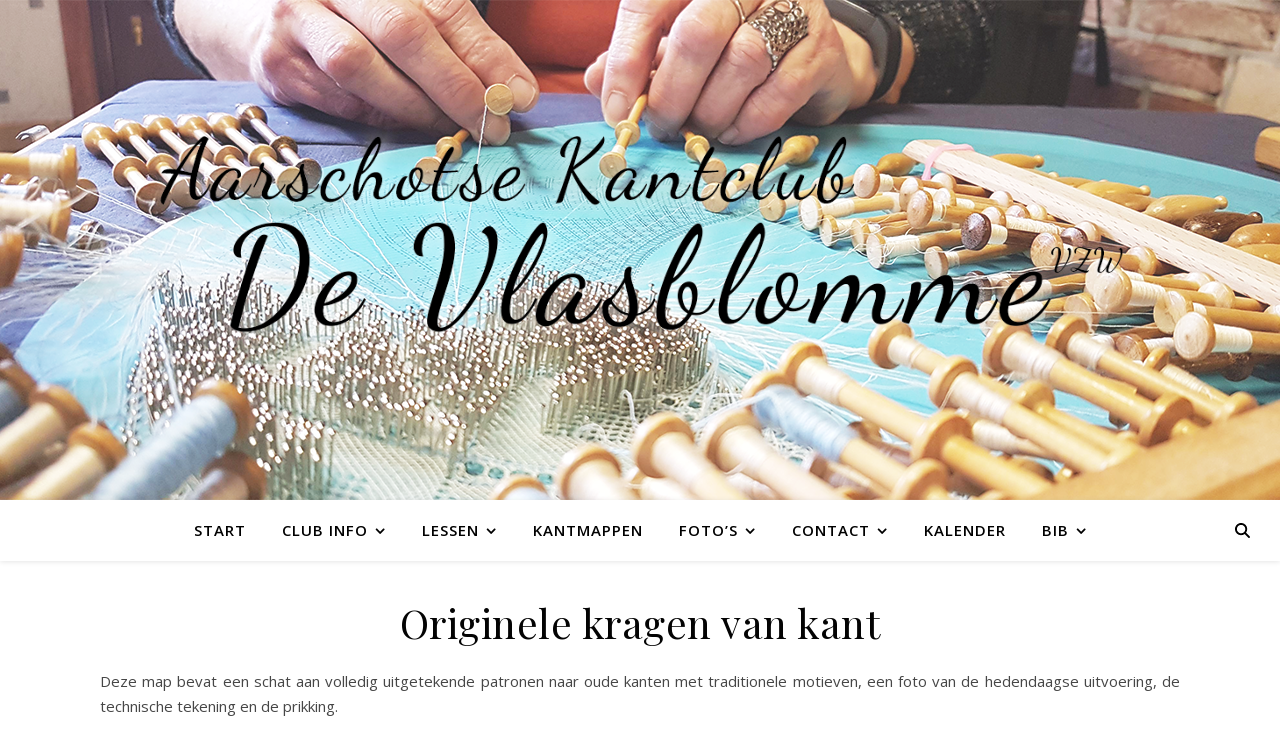

--- FILE ---
content_type: text/html; charset=UTF-8
request_url: https://kantclubdevlasblomme.be/kantmappen/originele-kragen-van-kant/
body_size: 14396
content:
<!DOCTYPE html>
<html lang="nl-NL">
<head>
	<meta charset="UTF-8">
	<meta name="viewport" content="width=device-width, initial-scale=1.0, maximum-scale=1.0, user-scalable=no" />

	<title>Originele kragen van kant &#8211; Aarschotse Kantclub De Vlasblomme</title>
<meta name='robots' content='max-image-preview:large' />
<link rel='dns-prefetch' href='//fonts.googleapis.com' />
<link rel="alternate" type="application/rss+xml" title="Aarschotse Kantclub De Vlasblomme &raquo; feed" href="https://kantclubdevlasblomme.be/feed/" />
<link rel="alternate" type="application/rss+xml" title="Aarschotse Kantclub De Vlasblomme &raquo; reacties feed" href="https://kantclubdevlasblomme.be/comments/feed/" />
<link rel="alternate" title="oEmbed (JSON)" type="application/json+oembed" href="https://kantclubdevlasblomme.be/wp-json/oembed/1.0/embed?url=https%3A%2F%2Fkantclubdevlasblomme.be%2Fkantmappen%2Foriginele-kragen-van-kant%2F" />
<link rel="alternate" title="oEmbed (XML)" type="text/xml+oembed" href="https://kantclubdevlasblomme.be/wp-json/oembed/1.0/embed?url=https%3A%2F%2Fkantclubdevlasblomme.be%2Fkantmappen%2Foriginele-kragen-van-kant%2F&#038;format=xml" />
<style id='wp-img-auto-sizes-contain-inline-css' type='text/css'>
img:is([sizes=auto i],[sizes^="auto," i]){contain-intrinsic-size:3000px 1500px}
/*# sourceURL=wp-img-auto-sizes-contain-inline-css */
</style>
<style id='wp-emoji-styles-inline-css' type='text/css'>

	img.wp-smiley, img.emoji {
		display: inline !important;
		border: none !important;
		box-shadow: none !important;
		height: 1em !important;
		width: 1em !important;
		margin: 0 0.07em !important;
		vertical-align: -0.1em !important;
		background: none !important;
		padding: 0 !important;
	}
/*# sourceURL=wp-emoji-styles-inline-css */
</style>
<style id='wp-block-library-inline-css' type='text/css'>
:root{--wp-block-synced-color:#7a00df;--wp-block-synced-color--rgb:122,0,223;--wp-bound-block-color:var(--wp-block-synced-color);--wp-editor-canvas-background:#ddd;--wp-admin-theme-color:#007cba;--wp-admin-theme-color--rgb:0,124,186;--wp-admin-theme-color-darker-10:#006ba1;--wp-admin-theme-color-darker-10--rgb:0,107,160.5;--wp-admin-theme-color-darker-20:#005a87;--wp-admin-theme-color-darker-20--rgb:0,90,135;--wp-admin-border-width-focus:2px}@media (min-resolution:192dpi){:root{--wp-admin-border-width-focus:1.5px}}.wp-element-button{cursor:pointer}:root .has-very-light-gray-background-color{background-color:#eee}:root .has-very-dark-gray-background-color{background-color:#313131}:root .has-very-light-gray-color{color:#eee}:root .has-very-dark-gray-color{color:#313131}:root .has-vivid-green-cyan-to-vivid-cyan-blue-gradient-background{background:linear-gradient(135deg,#00d084,#0693e3)}:root .has-purple-crush-gradient-background{background:linear-gradient(135deg,#34e2e4,#4721fb 50%,#ab1dfe)}:root .has-hazy-dawn-gradient-background{background:linear-gradient(135deg,#faaca8,#dad0ec)}:root .has-subdued-olive-gradient-background{background:linear-gradient(135deg,#fafae1,#67a671)}:root .has-atomic-cream-gradient-background{background:linear-gradient(135deg,#fdd79a,#004a59)}:root .has-nightshade-gradient-background{background:linear-gradient(135deg,#330968,#31cdcf)}:root .has-midnight-gradient-background{background:linear-gradient(135deg,#020381,#2874fc)}:root{--wp--preset--font-size--normal:16px;--wp--preset--font-size--huge:42px}.has-regular-font-size{font-size:1em}.has-larger-font-size{font-size:2.625em}.has-normal-font-size{font-size:var(--wp--preset--font-size--normal)}.has-huge-font-size{font-size:var(--wp--preset--font-size--huge)}.has-text-align-center{text-align:center}.has-text-align-left{text-align:left}.has-text-align-right{text-align:right}.has-fit-text{white-space:nowrap!important}#end-resizable-editor-section{display:none}.aligncenter{clear:both}.items-justified-left{justify-content:flex-start}.items-justified-center{justify-content:center}.items-justified-right{justify-content:flex-end}.items-justified-space-between{justify-content:space-between}.screen-reader-text{border:0;clip-path:inset(50%);height:1px;margin:-1px;overflow:hidden;padding:0;position:absolute;width:1px;word-wrap:normal!important}.screen-reader-text:focus{background-color:#ddd;clip-path:none;color:#444;display:block;font-size:1em;height:auto;left:5px;line-height:normal;padding:15px 23px 14px;text-decoration:none;top:5px;width:auto;z-index:100000}html :where(.has-border-color){border-style:solid}html :where([style*=border-top-color]){border-top-style:solid}html :where([style*=border-right-color]){border-right-style:solid}html :where([style*=border-bottom-color]){border-bottom-style:solid}html :where([style*=border-left-color]){border-left-style:solid}html :where([style*=border-width]){border-style:solid}html :where([style*=border-top-width]){border-top-style:solid}html :where([style*=border-right-width]){border-right-style:solid}html :where([style*=border-bottom-width]){border-bottom-style:solid}html :where([style*=border-left-width]){border-left-style:solid}html :where(img[class*=wp-image-]){height:auto;max-width:100%}:where(figure){margin:0 0 1em}html :where(.is-position-sticky){--wp-admin--admin-bar--position-offset:var(--wp-admin--admin-bar--height,0px)}@media screen and (max-width:600px){html :where(.is-position-sticky){--wp-admin--admin-bar--position-offset:0px}}

/*# sourceURL=wp-block-library-inline-css */
</style><style id='wp-block-paragraph-inline-css' type='text/css'>
.is-small-text{font-size:.875em}.is-regular-text{font-size:1em}.is-large-text{font-size:2.25em}.is-larger-text{font-size:3em}.has-drop-cap:not(:focus):first-letter{float:left;font-size:8.4em;font-style:normal;font-weight:100;line-height:.68;margin:.05em .1em 0 0;text-transform:uppercase}body.rtl .has-drop-cap:not(:focus):first-letter{float:none;margin-left:.1em}p.has-drop-cap.has-background{overflow:hidden}:root :where(p.has-background){padding:1.25em 2.375em}:where(p.has-text-color:not(.has-link-color)) a{color:inherit}p.has-text-align-left[style*="writing-mode:vertical-lr"],p.has-text-align-right[style*="writing-mode:vertical-rl"]{rotate:180deg}
/*# sourceURL=https://kantclubdevlasblomme.be/wp-includes/blocks/paragraph/style.min.css */
</style>
<style id='global-styles-inline-css' type='text/css'>
:root{--wp--preset--aspect-ratio--square: 1;--wp--preset--aspect-ratio--4-3: 4/3;--wp--preset--aspect-ratio--3-4: 3/4;--wp--preset--aspect-ratio--3-2: 3/2;--wp--preset--aspect-ratio--2-3: 2/3;--wp--preset--aspect-ratio--16-9: 16/9;--wp--preset--aspect-ratio--9-16: 9/16;--wp--preset--color--black: #000000;--wp--preset--color--cyan-bluish-gray: #abb8c3;--wp--preset--color--white: #ffffff;--wp--preset--color--pale-pink: #f78da7;--wp--preset--color--vivid-red: #cf2e2e;--wp--preset--color--luminous-vivid-orange: #ff6900;--wp--preset--color--luminous-vivid-amber: #fcb900;--wp--preset--color--light-green-cyan: #7bdcb5;--wp--preset--color--vivid-green-cyan: #00d084;--wp--preset--color--pale-cyan-blue: #8ed1fc;--wp--preset--color--vivid-cyan-blue: #0693e3;--wp--preset--color--vivid-purple: #9b51e0;--wp--preset--gradient--vivid-cyan-blue-to-vivid-purple: linear-gradient(135deg,rgb(6,147,227) 0%,rgb(155,81,224) 100%);--wp--preset--gradient--light-green-cyan-to-vivid-green-cyan: linear-gradient(135deg,rgb(122,220,180) 0%,rgb(0,208,130) 100%);--wp--preset--gradient--luminous-vivid-amber-to-luminous-vivid-orange: linear-gradient(135deg,rgb(252,185,0) 0%,rgb(255,105,0) 100%);--wp--preset--gradient--luminous-vivid-orange-to-vivid-red: linear-gradient(135deg,rgb(255,105,0) 0%,rgb(207,46,46) 100%);--wp--preset--gradient--very-light-gray-to-cyan-bluish-gray: linear-gradient(135deg,rgb(238,238,238) 0%,rgb(169,184,195) 100%);--wp--preset--gradient--cool-to-warm-spectrum: linear-gradient(135deg,rgb(74,234,220) 0%,rgb(151,120,209) 20%,rgb(207,42,186) 40%,rgb(238,44,130) 60%,rgb(251,105,98) 80%,rgb(254,248,76) 100%);--wp--preset--gradient--blush-light-purple: linear-gradient(135deg,rgb(255,206,236) 0%,rgb(152,150,240) 100%);--wp--preset--gradient--blush-bordeaux: linear-gradient(135deg,rgb(254,205,165) 0%,rgb(254,45,45) 50%,rgb(107,0,62) 100%);--wp--preset--gradient--luminous-dusk: linear-gradient(135deg,rgb(255,203,112) 0%,rgb(199,81,192) 50%,rgb(65,88,208) 100%);--wp--preset--gradient--pale-ocean: linear-gradient(135deg,rgb(255,245,203) 0%,rgb(182,227,212) 50%,rgb(51,167,181) 100%);--wp--preset--gradient--electric-grass: linear-gradient(135deg,rgb(202,248,128) 0%,rgb(113,206,126) 100%);--wp--preset--gradient--midnight: linear-gradient(135deg,rgb(2,3,129) 0%,rgb(40,116,252) 100%);--wp--preset--font-size--small: 13px;--wp--preset--font-size--medium: 20px;--wp--preset--font-size--large: 36px;--wp--preset--font-size--x-large: 42px;--wp--preset--spacing--20: 0.44rem;--wp--preset--spacing--30: 0.67rem;--wp--preset--spacing--40: 1rem;--wp--preset--spacing--50: 1.5rem;--wp--preset--spacing--60: 2.25rem;--wp--preset--spacing--70: 3.38rem;--wp--preset--spacing--80: 5.06rem;--wp--preset--shadow--natural: 6px 6px 9px rgba(0, 0, 0, 0.2);--wp--preset--shadow--deep: 12px 12px 50px rgba(0, 0, 0, 0.4);--wp--preset--shadow--sharp: 6px 6px 0px rgba(0, 0, 0, 0.2);--wp--preset--shadow--outlined: 6px 6px 0px -3px rgb(255, 255, 255), 6px 6px rgb(0, 0, 0);--wp--preset--shadow--crisp: 6px 6px 0px rgb(0, 0, 0);}:where(.is-layout-flex){gap: 0.5em;}:where(.is-layout-grid){gap: 0.5em;}body .is-layout-flex{display: flex;}.is-layout-flex{flex-wrap: wrap;align-items: center;}.is-layout-flex > :is(*, div){margin: 0;}body .is-layout-grid{display: grid;}.is-layout-grid > :is(*, div){margin: 0;}:where(.wp-block-columns.is-layout-flex){gap: 2em;}:where(.wp-block-columns.is-layout-grid){gap: 2em;}:where(.wp-block-post-template.is-layout-flex){gap: 1.25em;}:where(.wp-block-post-template.is-layout-grid){gap: 1.25em;}.has-black-color{color: var(--wp--preset--color--black) !important;}.has-cyan-bluish-gray-color{color: var(--wp--preset--color--cyan-bluish-gray) !important;}.has-white-color{color: var(--wp--preset--color--white) !important;}.has-pale-pink-color{color: var(--wp--preset--color--pale-pink) !important;}.has-vivid-red-color{color: var(--wp--preset--color--vivid-red) !important;}.has-luminous-vivid-orange-color{color: var(--wp--preset--color--luminous-vivid-orange) !important;}.has-luminous-vivid-amber-color{color: var(--wp--preset--color--luminous-vivid-amber) !important;}.has-light-green-cyan-color{color: var(--wp--preset--color--light-green-cyan) !important;}.has-vivid-green-cyan-color{color: var(--wp--preset--color--vivid-green-cyan) !important;}.has-pale-cyan-blue-color{color: var(--wp--preset--color--pale-cyan-blue) !important;}.has-vivid-cyan-blue-color{color: var(--wp--preset--color--vivid-cyan-blue) !important;}.has-vivid-purple-color{color: var(--wp--preset--color--vivid-purple) !important;}.has-black-background-color{background-color: var(--wp--preset--color--black) !important;}.has-cyan-bluish-gray-background-color{background-color: var(--wp--preset--color--cyan-bluish-gray) !important;}.has-white-background-color{background-color: var(--wp--preset--color--white) !important;}.has-pale-pink-background-color{background-color: var(--wp--preset--color--pale-pink) !important;}.has-vivid-red-background-color{background-color: var(--wp--preset--color--vivid-red) !important;}.has-luminous-vivid-orange-background-color{background-color: var(--wp--preset--color--luminous-vivid-orange) !important;}.has-luminous-vivid-amber-background-color{background-color: var(--wp--preset--color--luminous-vivid-amber) !important;}.has-light-green-cyan-background-color{background-color: var(--wp--preset--color--light-green-cyan) !important;}.has-vivid-green-cyan-background-color{background-color: var(--wp--preset--color--vivid-green-cyan) !important;}.has-pale-cyan-blue-background-color{background-color: var(--wp--preset--color--pale-cyan-blue) !important;}.has-vivid-cyan-blue-background-color{background-color: var(--wp--preset--color--vivid-cyan-blue) !important;}.has-vivid-purple-background-color{background-color: var(--wp--preset--color--vivid-purple) !important;}.has-black-border-color{border-color: var(--wp--preset--color--black) !important;}.has-cyan-bluish-gray-border-color{border-color: var(--wp--preset--color--cyan-bluish-gray) !important;}.has-white-border-color{border-color: var(--wp--preset--color--white) !important;}.has-pale-pink-border-color{border-color: var(--wp--preset--color--pale-pink) !important;}.has-vivid-red-border-color{border-color: var(--wp--preset--color--vivid-red) !important;}.has-luminous-vivid-orange-border-color{border-color: var(--wp--preset--color--luminous-vivid-orange) !important;}.has-luminous-vivid-amber-border-color{border-color: var(--wp--preset--color--luminous-vivid-amber) !important;}.has-light-green-cyan-border-color{border-color: var(--wp--preset--color--light-green-cyan) !important;}.has-vivid-green-cyan-border-color{border-color: var(--wp--preset--color--vivid-green-cyan) !important;}.has-pale-cyan-blue-border-color{border-color: var(--wp--preset--color--pale-cyan-blue) !important;}.has-vivid-cyan-blue-border-color{border-color: var(--wp--preset--color--vivid-cyan-blue) !important;}.has-vivid-purple-border-color{border-color: var(--wp--preset--color--vivid-purple) !important;}.has-vivid-cyan-blue-to-vivid-purple-gradient-background{background: var(--wp--preset--gradient--vivid-cyan-blue-to-vivid-purple) !important;}.has-light-green-cyan-to-vivid-green-cyan-gradient-background{background: var(--wp--preset--gradient--light-green-cyan-to-vivid-green-cyan) !important;}.has-luminous-vivid-amber-to-luminous-vivid-orange-gradient-background{background: var(--wp--preset--gradient--luminous-vivid-amber-to-luminous-vivid-orange) !important;}.has-luminous-vivid-orange-to-vivid-red-gradient-background{background: var(--wp--preset--gradient--luminous-vivid-orange-to-vivid-red) !important;}.has-very-light-gray-to-cyan-bluish-gray-gradient-background{background: var(--wp--preset--gradient--very-light-gray-to-cyan-bluish-gray) !important;}.has-cool-to-warm-spectrum-gradient-background{background: var(--wp--preset--gradient--cool-to-warm-spectrum) !important;}.has-blush-light-purple-gradient-background{background: var(--wp--preset--gradient--blush-light-purple) !important;}.has-blush-bordeaux-gradient-background{background: var(--wp--preset--gradient--blush-bordeaux) !important;}.has-luminous-dusk-gradient-background{background: var(--wp--preset--gradient--luminous-dusk) !important;}.has-pale-ocean-gradient-background{background: var(--wp--preset--gradient--pale-ocean) !important;}.has-electric-grass-gradient-background{background: var(--wp--preset--gradient--electric-grass) !important;}.has-midnight-gradient-background{background: var(--wp--preset--gradient--midnight) !important;}.has-small-font-size{font-size: var(--wp--preset--font-size--small) !important;}.has-medium-font-size{font-size: var(--wp--preset--font-size--medium) !important;}.has-large-font-size{font-size: var(--wp--preset--font-size--large) !important;}.has-x-large-font-size{font-size: var(--wp--preset--font-size--x-large) !important;}
/*# sourceURL=global-styles-inline-css */
</style>

<style id='classic-theme-styles-inline-css' type='text/css'>
/*! This file is auto-generated */
.wp-block-button__link{color:#fff;background-color:#32373c;border-radius:9999px;box-shadow:none;text-decoration:none;padding:calc(.667em + 2px) calc(1.333em + 2px);font-size:1.125em}.wp-block-file__button{background:#32373c;color:#fff;text-decoration:none}
/*# sourceURL=/wp-includes/css/classic-themes.min.css */
</style>
<link rel='stylesheet' id='bwg_fonts-css' href='https://kantclubdevlasblomme.be/wp-content/plugins/photo-gallery/css/bwg-fonts/fonts.css?ver=0.0.1' type='text/css' media='all' />
<link rel='stylesheet' id='sumoselect-css' href='https://kantclubdevlasblomme.be/wp-content/plugins/photo-gallery/css/sumoselect.min.css?ver=3.0.3' type='text/css' media='all' />
<link rel='stylesheet' id='mCustomScrollbar-css' href='https://kantclubdevlasblomme.be/wp-content/plugins/photo-gallery/css/jquery.mCustomScrollbar.min.css?ver=2.5.59' type='text/css' media='all' />
<link rel='stylesheet' id='bwg_frontend-css' href='https://kantclubdevlasblomme.be/wp-content/plugins/photo-gallery/css/styles.min.css?ver=2.5.59' type='text/css' media='all' />
<link rel='stylesheet' id='ashe-style-css' href='https://kantclubdevlasblomme.be/wp-content/themes/ashe-pro-premium/style.css?ver=3.5.9' type='text/css' media='all' />
<link rel='stylesheet' id='ashe-responsive-css' href='https://kantclubdevlasblomme.be/wp-content/themes/ashe-pro-premium/assets/css/responsive.css?ver=3.5.9' type='text/css' media='all' />
<link rel='stylesheet' id='fontello-css' href='https://kantclubdevlasblomme.be/wp-content/themes/ashe-pro-premium/assets/css/fontello.css?ver=3.5.4' type='text/css' media='all' />
<link rel='stylesheet' id='slick-css' href='https://kantclubdevlasblomme.be/wp-content/themes/ashe-pro-premium/assets/css/slick.css?ver=43b6992bfb8f29c1bfed48b9b1c2fc1b' type='text/css' media='all' />
<link rel='stylesheet' id='scrollbar-css' href='https://kantclubdevlasblomme.be/wp-content/themes/ashe-pro-premium/assets/css/perfect-scrollbar.css?ver=43b6992bfb8f29c1bfed48b9b1c2fc1b' type='text/css' media='all' />
<link rel='stylesheet' id='ashe_enqueue_Dancing_Script-css' href='https://fonts.googleapis.com/css?family=Dancing+Script%3A100%2C200%2C300%2C400%2C500%2C600%2C700%2C800%2C900&#038;ver=1.0.0' type='text/css' media='all' />
<link rel='stylesheet' id='ashe_enqueue_Open_Sans-css' href='https://fonts.googleapis.com/css?family=Open+Sans%3A100%2C200%2C300%2C400%2C500%2C600%2C700%2C800%2C900&#038;ver=1.0.0' type='text/css' media='all' />
<link rel='stylesheet' id='ashe_enqueue_Playfair_Display-css' href='https://fonts.googleapis.com/css?family=Playfair+Display%3A100%2C200%2C300%2C400%2C500%2C600%2C700%2C800%2C900&#038;ver=1.0.0' type='text/css' media='all' />
<script type="text/javascript" src="https://kantclubdevlasblomme.be/wp-includes/js/jquery/jquery.min.js?ver=3.7.1" id="jquery-core-js"></script>
<script type="text/javascript" src="https://kantclubdevlasblomme.be/wp-includes/js/jquery/jquery-migrate.min.js?ver=3.4.1" id="jquery-migrate-js"></script>
<script type="text/javascript" src="https://kantclubdevlasblomme.be/wp-content/plugins/photo-gallery/js/jquery.lazy.min.js?ver=2.5.59" id="bwg_lazyload-js"></script>
<script type="text/javascript" src="https://kantclubdevlasblomme.be/wp-content/plugins/photo-gallery/js/jquery.sumoselect.min.js?ver=3.0.3" id="sumoselect-js"></script>
<script type="text/javascript" src="https://kantclubdevlasblomme.be/wp-content/plugins/photo-gallery/js/jquery.mobile.min.js?ver=1.3.2" id="jquery-mobile-js"></script>
<script type="text/javascript" src="https://kantclubdevlasblomme.be/wp-content/plugins/photo-gallery/js/jquery.mCustomScrollbar.concat.min.js?ver=2.5.59" id="mCustomScrollbar-js"></script>
<script type="text/javascript" src="https://kantclubdevlasblomme.be/wp-content/plugins/photo-gallery/js/jquery.fullscreen-0.4.1.min.js?ver=0.4.1" id="jquery-fullscreen-js"></script>
<script type="text/javascript" id="bwg_frontend-js-extra">
/* <![CDATA[ */
var bwg_objectsL10n = {"bwg_field_required":"field is required.","bwg_mail_validation":"Dit is geen geldig e-mailadres.","bwg_search_result":"Er zijn geen afbeeldingen gevonden die voldoen aan uw zoekopdracht.","bwg_select_tag":"Select Tag","bwg_order_by":"Order By","bwg_search":"Zoeken","bwg_show_ecommerce":"Show Ecommerce","bwg_hide_ecommerce":"Hide Ecommerce","bwg_show_comments":"Toon reacties","bwg_hide_comments":"Verberg reacties","bwg_restore":"Herstellen","bwg_maximize":"Maximaliseren","bwg_fullscreen":"Volledig scherm","bwg_exit_fullscreen":"Volledig scherm afsluiten","bwg_search_tag":"SEARCH...","bwg_tag_no_match":"No tags found","bwg_all_tags_selected":"All tags selected","bwg_tags_selected":"tags selected","play":"Afspelen","pause":"Pauze","is_pro":"1","bwg_play":"Afspelen","bwg_pause":"Pauze","bwg_hide_info":"Info verbergen","bwg_show_info":"Info weergeven","bwg_hide_rating":"Beoordeling verbergen","bwg_show_rating":"Beoordeling weergeven","ok":"Ok","cancel":"Cancel","select_all":"Select all","lazy_load":"1","lazy_loader":"https://kantclubdevlasblomme.be/wp-content/plugins/photo-gallery/images/ajax_loader.png","front_ajax":"0"};
//# sourceURL=bwg_frontend-js-extra
/* ]]> */
</script>
<script type="text/javascript" src="https://kantclubdevlasblomme.be/wp-content/plugins/photo-gallery/js/scripts.min.js?ver=2.5.59" id="bwg_frontend-js"></script>
<link rel="https://api.w.org/" href="https://kantclubdevlasblomme.be/wp-json/" /><link rel="alternate" title="JSON" type="application/json" href="https://kantclubdevlasblomme.be/wp-json/wp/v2/pages/130" /><link rel="EditURI" type="application/rsd+xml" title="RSD" href="https://kantclubdevlasblomme.be/xmlrpc.php?rsd" />

<link rel="canonical" href="https://kantclubdevlasblomme.be/kantmappen/originele-kragen-van-kant/" />
<link rel='shortlink' href='https://kantclubdevlasblomme.be/?p=130' />
<meta property="og:image" content="https://kantclubdevlasblomme.be/wp-content/uploads/2020/05/De-Vlasblomme-logo-2020-C-txt.png"/><meta property="og:title" content="Originele kragen van kant"/><meta property="og:description" content="Deze map bevat een schat aan volledig uitgetekende patronen naar oude kanten met traditionele motieven, een foto van de hedendaagse uitvoering, de technische tekening en de prikking. De patronen kunnen gemakkelijk omgevormd worden tot boorden en volwerk. Inhoud 1 Pandora Rond Kraagje Brugs Bloemwerk 2 Inneke Kraag met revert en manchette Milanese Kant 3 Josee&hellip;" /><meta property="og:url" content="https://kantclubdevlasblomme.be/kantmappen/originele-kragen-van-kant/"/><meta property="og:type" content="website"><meta property="og:locale" content="nl_nl" /><meta property="og:site_name" content="Aarschotse Kantclub De Vlasblomme"/><style id="ashe_dynamic_css">body {background-color: #ffffff;}#top-bar,#top-menu .sub-menu {background-color: #ffffff;}#top-bar a {color: #000000;}#top-menu .sub-menu,#top-menu .sub-menu a {border-color: rgba(0,0,0, 0.05);}#top-bar a:hover,#top-bar li.current-menu-item > a,#top-bar li.current-menu-ancestor > a,#top-bar .sub-menu li.current-menu-item > a,#top-bar .sub-menu li.current-menu-ancestor> a {color: #000000;}.header-logo a,.site-description {color: #111111;}.entry-header {background-color: #ffffff;}#main-nav,#main-menu .sub-menu,#main-nav #s {background-color: #ffffff;}#main-nav a,#main-nav .svg-inline--fa,#main-nav #s,.instagram-title h2 {color: #000000;}.main-nav-sidebar span,.mobile-menu-btn span {background-color: #000000;}#main-nav {box-shadow: 0px 1px 5px rgba(0,0,0, 0.1);}#main-menu .sub-menu,#main-menu .sub-menu a {border-color: rgba(0,0,0, 0.05);}#main-nav #s::-webkit-input-placeholder { /* Chrome/Opera/Safari */color: rgba(0,0,0, 0.7);}#main-nav #s::-moz-placeholder { /* Firefox 19+ */color: rgba(0,0,0, 0.7);}#main-nav #s:-ms-input-placeholder { /* IE 10+ */color: rgba(0,0,0, 0.7);}#main-nav #s:-moz-placeholder { /* Firefox 18- */color: rgba(0,0,0, 0.7);}#main-nav a:hover,#main-nav .svg-inline--fa:hover,#main-nav li.current-menu-item > a,#main-nav li.current-menu-ancestor > a,#main-nav .sub-menu li.current-menu-item > a,#main-nav .sub-menu li.current-menu-ancestor> a {color: #ca9b52;}.main-nav-sidebar:hover span,.mobile-menu-btn:hover span {background-color: #ca9b52;}/* Background */.sidebar-alt,.main-content,.featured-slider-area,#featured-links,.page-content select,.page-content input,.page-content textarea {background-color: #ffffff;}.page-content #featured-links h6,.instagram-title h2 {background-color: rgba(255,255,255, 0.85);}.ashe_promo_box_widget h6 {background-color: #ffffff;}.ashe_promo_box_widget .promo-box:after{border-color: #ffffff;}/* Text */.page-content,.page-content select,.page-content input,.page-content textarea,.page-content .post-author a,.page-content .ashe-widget a,.page-content .comment-author,.page-content #featured-links h6,.ashe_promo_box_widget h6 {color: #464646;}/* Title */.page-content h1,.page-content h2,.page-content h3,.page-content h4,.page-content h5,.page-content h6,.page-content .post-title a,.page-content .author-description h4 a,.page-content .related-posts h4 a,.page-content .blog-pagination .previous-page a,.page-content .blog-pagination .next-page a,blockquote,.page-content .post-share a {color: #030303;}.sidebar-alt-close-btn span {background-color: #030303;}.page-content .post-title a:hover {color: rgba(3,3,3, 0.75);}/* Meta */.page-content .post-date,.page-content .post-comments,.page-content .meta-sep,.page-content .post-author,.page-content [data-layout*="list"] .post-author a,.page-content .related-post-date,.page-content .comment-meta a,.page-content .author-share a,.page-content .post-tags a,.page-content .tagcloud a,.widget_categories li,.widget_archive li,.ashe-subscribe-text p,.rpwwt-post-author,.rpwwt-post-categories,.rpwwt-post-date,.rpwwt-post-comments-number {color: #a1a1a1;}.page-content input::-webkit-input-placeholder { /* Chrome/Opera/Safari */color: #a1a1a1;}.page-content input::-moz-placeholder { /* Firefox 19+ */color: #a1a1a1;}.page-content input:-ms-input-placeholder { /* IE 10+ */color: #a1a1a1;}.page-content input:-moz-placeholder { /* Firefox 18- */color: #a1a1a1;}/* Accent */.page-content a,.post-categories,#page-wrap .ashe-widget.widget_text a,#page-wrap .ashe-widget.ashe_author_widget a {color: #ca9b52;}/* Disable TMP.page-content .elementor a,.page-content .elementor a:hover {color: inherit;}*/.ps-container > .ps-scrollbar-y-rail > .ps-scrollbar-y {background: #ca9b52;}.page-content a:hover {color: rgba(202,155,82, 0.8);}blockquote {border-color: #ca9b52;}.slide-caption {color: #ffffff;background: #ca9b52;}/* Selection */::-moz-selection {color: #ffffff;background: #ca9b52;}::selection {color: #ffffff;background: #ca9b52;}.page-content .wprm-rating-star svg polygon {stroke: #ca9b52;}.page-content .wprm-rating-star-full svg polygon,.page-content .wprm-comment-rating svg path,.page-content .comment-form-wprm-rating svg path{fill: #ca9b52;}/* Border */.page-content .post-footer,[data-layout*="list"] .blog-grid > li,.page-content .author-description,.page-content .related-posts,.page-content .entry-comments,.page-content .ashe-widget li,.page-content #wp-calendar,.page-content #wp-calendar caption,.page-content #wp-calendar tbody td,.page-content .widget_nav_menu li a,.page-content .widget_pages li a,.page-content .tagcloud a,.page-content select,.page-content input,.page-content textarea,.widget-title h2:before,.widget-title h2:after,.post-tags a,.gallery-caption,.wp-caption-text,table tr,table th,table td,pre,.page-content .wprm-recipe-instruction {border-color: #e8e8e8;}.page-content .wprm-recipe {box-shadow: 0 0 3px 1px #e8e8e8;}hr {background-color: #e8e8e8;}.wprm-recipe-details-container,.wprm-recipe-notes-container p {background-color: rgba(232,232,232, 0.4);}/* Buttons */.widget_search .svg-fa-wrap,.widget_search #searchsubmit,.single-navigation i,.page-content input.submit,.page-content .blog-pagination.numeric a,.page-content .blog-pagination.load-more a,.page-content .mc4wp-form-fields input[type="submit"],.page-content .widget_wysija input[type="submit"],.page-content .post-password-form input[type="submit"],.page-content .wpcf7 [type="submit"],.page-content .wprm-recipe-print,.page-content .wprm-jump-to-recipe-shortcode,.page-content .wprm-print-recipe-shortcode {color: #ffffff;background-color: #333333;}.single-navigation i:hover,.page-content input.submit:hover,.ashe-boxed-style .page-content input.submit:hover,.page-content .blog-pagination.numeric a:hover,.ashe-boxed-style .page-content .blog-pagination.numeric a:hover,.page-content .blog-pagination.numeric span,.page-content .blog-pagination.load-more a:hover,.ashe-boxed-style .page-content .blog-pagination.load-more a:hover,.page-content .mc4wp-form-fields input[type="submit"]:hover,.page-content .widget_wysija input[type="submit"]:hover,.page-content .post-password-form input[type="submit"]:hover,.page-content .wpcf7 [type="submit"]:hover,.page-content .wprm-recipe-print:hover,.page-content .wprm-jump-to-recipe-shortcode:hover,.page-content .wprm-print-recipe-shortcode:hover {color: #ffffff;background-color: #ca9b52;}/* Image Overlay */.image-overlay,#infscr-loading,.page-content h4.image-overlay,.image-overlay a,.post-slider .prev-arrow,.post-slider .next-arrow,.header-slider-prev-arrow,.header-slider-next-arrow,.page-content .image-overlay a,#featured-slider .slick-arrow,#featured-slider .slider-dots,.header-slider-dots {color: #ffffff;}.image-overlay,#infscr-loading,.page-content h4.image-overlay {background-color: rgba(73,73,73, 0.3);}/* Background */#page-footer,#page-footer select,#page-footer input,#page-footer textarea {background-color: #4c4c4c;}/* Text */#page-footer,#page-footer a,#page-footer select,#page-footer input,#page-footer textarea {color: #f6f6f6;}/* Title */#page-footer h1,#page-footer h2,#page-footer h3,#page-footer h4,#page-footer h5,#page-footer h6 {color: #ca9b52;}/* Accent */#page-footer a:hover {color: #ca9b52;}/* Border */#page-footer a,#page-footer .ashe-widget li,#page-footer #wp-calendar,#page-footer #wp-calendar caption,#page-footer #wp-calendar th,#page-footer #wp-calendar td,#page-footer .widget_nav_menu li a,#page-footer select,#page-footer input,#page-footer textarea,#page-footer .widget-title h2:before,#page-footer .widget-title h2:after,.footer-widgets,.category-description,.tag-description {border-color: #e0dbdb;}#page-footer hr {background-color: #e0dbdb;}.ashe-preloader-wrap {background-color: #333333;}@media screen and ( max-width: 768px ) {.mini-logo {display: none;}}@media screen and ( max-width: 768px ) {.mini-logo a {max-width: 55px !important;} }@media screen and ( max-width: 768px ) {.featured-slider-area {display: none;}}@media screen and ( max-width: 768px ) {#featured-links {display: none;}}@media screen and ( max-width: 640px ) {.related-posts {display: none;}}.header-logo a {font-family: 'Dancing Script';font-size: 120px;line-height: 120px;letter-spacing: -1px;font-weight: 700;}.site-description {font-family: 'Dancing Script';}.header-logo .site-description {font-size: 18px;}#top-menu li a {font-family: 'Open Sans';font-size: 13px;line-height: 50px;letter-spacing: 0.8px;font-weight: 600;}.top-bar-socials a {font-size: 13px;line-height: 50px;}#top-bar .mobile-menu-btn {line-height: 50px;}#top-menu .sub-menu > li > a {font-size: 11px;line-height: 3.7;letter-spacing: 0.8px;}@media screen and ( max-width: 979px ) {.top-bar-socials {float: none !important;}.top-bar-socials a {line-height: 40px !important;}}#main-menu li a,.mobile-menu-btn a {font-family: 'Open Sans';font-size: 15px;line-height: 60px;letter-spacing: 1px;font-weight: 600;}#mobile-menu li {font-family: 'Open Sans';font-size: 15px;line-height: 3.4;letter-spacing: 1px;font-weight: 600;}.main-nav-search,#main-nav #s,.dark-mode-switcher,.main-nav-socials-trigger {font-size: 15px;line-height: 60px;}#main-nav #s {line-height: 61px;}#main-menu li.menu-item-has-children>a:after {font-size: 15px;}#main-nav {min-height:60px;}.main-nav-sidebar,.mini-logo {height:60px;}#main-menu .sub-menu > li > a,#mobile-menu .sub-menu > li {font-size: 12px;line-height: 3.8;letter-spacing: 0.8px;}.mobile-menu-btn {font-size: 18px;line-height: 60px;}.main-nav-socials a {font-size: 14px;line-height: 60px;}#top-menu li a,#main-menu li a,#mobile-menu li,.mobile-menu-btn a {text-transform: uppercase;}.post-meta,#wp-calendar thead th,#wp-calendar caption,h1,h2,h3,h4,h5,h6,blockquote p,#reply-title,#reply-title a {font-family: 'Playfair Display';}/* font size 40px */h1 {font-size: 40px;}/* font size 36px */h2 {font-size: 36px;}/* font size 30px */h3 {font-size: 30px;}/* font size 24px */h4 {font-size: 24px;}/* font size 22px */h5,.page-content .wprm-recipe-name,.page-content .wprm-recipe-header {font-size: 22px;}/* font size 20px */h6 {font-size: 20px;}/* font size 19px */blockquote p {font-size: 19px;}/* font size 18px */.related-posts h4 a {font-size: 18px;}/* font size 16px */.author-description h4,.category-description h4,.tag-description h4,#reply-title,#reply-title a,.comment-title,.widget-title h2,.ashe_author_widget h3 {font-size: 16px;}.post-title,.page-title {line-height: 44px;}/* letter spacing 0.5px */.slider-title,.post-title,.page-title,.related-posts h4 a {letter-spacing: 0.5px;}/* letter spacing 1.5px */.widget-title h2,.author-description h4,.category-description h4,.tag-description h4,.comment-title,#reply-title,#reply-title a,.ashe_author_widget h3 {letter-spacing: 1.5px;}/* letter spacing 2px */.related-posts h3 {letter-spacing: 2px;}/* font weight */h1,h2,h3,h4,h5,h6 {font-weight: 400;}h1,h2,h3,h4,h5,h6 {font-style: normal;}h1,h2,h3,h4,h5,h6 {text-transform: none;}body,.page-404 h2,#featured-links h6,.ashe_promo_box_widget h6,.comment-author,.related-posts h3,.instagram-title h2,input,textarea,select,.no-result-found h1,.ashe-subscribe-text h4,.widget_wysija_cont .updated,.widget_wysija_cont .error,.widget_wysija_cont .xdetailed-errors {font-family: 'Open Sans';}body,.page-404 h2,.no-result-found h1 {font-weight: 400;}body,.comment-author {font-size: 15px;}body p,.post-content,.post-content li,.comment-text li {line-height: 25px;}/* letter spacing 0 */body p,.post-content,.comment-author,.widget_recent_comments li,.widget_meta li,.widget_recent_comments li,.widget_pages > ul > li,.widget_archive li,.widget_categories > ul > li,.widget_recent_entries ul li,.widget_nav_menu li,.related-post-date,.post-media .image-overlay a,.post-meta,.rpwwt-post-title {letter-spacing: 0px;}/* letter spacing 0.5 + */.post-author,.post-media .image-overlay span,blockquote p {letter-spacing: 0.5px;}/* letter spacing 1 + */#main-nav #searchform input,#featured-links h6,.ashe_promo_box_widget h6,.instagram-title h2,.ashe-subscribe-text h4,.page-404 p,#wp-calendar caption {letter-spacing: 1px;}/* letter spacing 2 + */.comments-area #submit,.tagcloud a,.mc4wp-form-fields input[type='submit'],.widget_wysija input[type='submit'],.slider-read-more a,.post-categories a,.read-more a,.no-result-found h1,.blog-pagination a,.blog-pagination span {letter-spacing: 2px;}/* font size 18px */.post-media .image-overlay p,.post-media .image-overlay a {font-size: 18px;}/* font size 16px */.ashe_social_widget .social-icons a {font-size: 16px;}/* font size 14px */.post-author,.post-share,.related-posts h3,input,textarea,select,.comment-reply-link,.wp-caption-text,.author-share a,#featured-links h6,.ashe_promo_box_widget h6,#wp-calendar,.instagram-title h2 {font-size: 14px;}/* font size 13px */.slider-categories,.slider-read-more a,.read-more a,.blog-pagination a,.blog-pagination span,.footer-socials a,.rpwwt-post-author,.rpwwt-post-categories,.rpwwt-post-date,.rpwwt-post-comments-number,.copyright-info,.footer-menu-container {font-size: 13px;}/* font size 12px */.post-categories a,.post-tags a,.widget_recent_entries ul li span,#wp-calendar caption,#wp-calendar tfoot #prev a,#wp-calendar tfoot #next a {font-size: 12px;}/* font size 11px */.related-post-date,.comment-meta,.tagcloud a {font-size: 11px !important;}.boxed-wrapper {max-width: 1140px;}.sidebar-alt {max-width: 340px;left: -340px; padding: 85px 35px 0px;}.sidebar-left,.sidebar-right {width: 307px;}[data-layout*="rsidebar"] .main-container,[data-layout*="lsidebar"] .main-container {float: left;width: calc(100% - 307px);width: -webkit-calc(100% - 307px);}[data-layout*="lrsidebar"] .main-container {width: calc(100% - 614px);width: -webkit-calc(100% - 614px);}[data-layout*="fullwidth"] .main-container {width: 100%;}#top-bar > div,#main-nav > div,#featured-links,.main-content,.page-footer-inner,.featured-slider-area.boxed-wrapper {padding-left: 30px;padding-right: 30px;}.ashe-instagram-widget #sb_instagram {max-width: none !important;}.ashe-instagram-widget #sbi_images {display: -webkit-box;display: -ms-flexbox;display: flex;}.ashe-instagram-widget #sbi_images .sbi_photo {height: auto !important;}.ashe-instagram-widget #sbi_images .sbi_photo img {display: block !important;}.ashe-widget #sbi_images .sbi_photo {/*height: auto !important;*/}.ashe-widget #sbi_images .sbi_photo img {display: block !important;}#top-menu {float: left;}.top-bar-socials {float: right;}.entry-header:not(.html-image) {height: 500px;background-size: cover;}.entry-header-slider div {height: 500px;}.entry-header:not(.html-image) {background-position: center center;}.header-logo {padding-top: 30px;}.logo-img {max-width: 1140px;}.mini-logo a {max-width: 100px;}.header-logo .site-title,.site-description {display: none;}@media screen and (max-width: 880px) {.logo-img { max-width: 300px;}}#main-nav {text-align: center;}.main-nav-icons.main-nav-socials-mobile {left: 30px;}.main-nav-socials-trigger {position: absolute;top: 0px;left: 30px;}.main-nav-sidebar + .main-nav-socials-trigger {left: 60px;}.mini-logo + .main-nav-socials-trigger {right: 60px;left: auto;}.main-nav-sidebar {position: absolute;top: 0px;left: 30px;z-index: 1;}.main-nav-icons {position: absolute;top: 0px;right: 30px;z-index: 2;}.mini-logo {position: absolute;left: auto;top: 0;}.main-nav-sidebar ~ .mini-logo {margin-left: 30px;}#featured-slider.boxed-wrapper {max-width: 1140px;}.slider-item-bg {height: 540px;}#featured-links .featured-link {margin-top: 20px;}#featured-links .featured-link {margin-right: 20px;}#featured-links .featured-link:nth-of-type(3n) {margin-right: 0;}#featured-links .featured-link {width: calc( (100% - 40px) / 3 - 1px);width: -webkit-calc( (100% - 40px) / 3 - 1px);}.featured-link:nth-child(3) .cv-inner {display: none;}.featured-link:nth-child(4) .cv-inner {display: none;}.featured-link:nth-child(5) .cv-inner {display: none;}.featured-link:nth-child(6) .cv-inner {display: none;}.blog-grid > li,.main-container .featured-slider-area {margin-bottom: 30px;}[data-layout*="col2"] .blog-grid > li,[data-layout*="col3"] .blog-grid > li,[data-layout*="col4"] .blog-grid > li {display: inline-block;vertical-align: top;margin-right: 37px;}[data-layout*="col2"] .blog-grid > li:nth-of-type(2n+2),[data-layout*="col3"] .blog-grid > li:nth-of-type(3n+3),[data-layout*="col4"] .blog-grid > li:nth-of-type(4n+4) {margin-right: 0;}[data-layout*="col1"] .blog-grid > li {width: 100%;}[data-layout*="col2"] .blog-grid > li {width: calc((100% - 37px ) / 2 - 1px);width: -webkit-calc((100% - 37px ) / 2 - 1px);}[data-layout*="col3"] .blog-grid > li {width: calc((100% - 2 * 37px ) / 3 - 2px);width: -webkit-calc((100% - 2 * 37px ) / 3 - 2px);}[data-layout*="col4"] .blog-grid > li {width: calc((100% - 3 * 37px ) / 4 - 1px);width: -webkit-calc((100% - 3 * 37px ) / 4 - 1px);}[data-layout*="rsidebar"] .sidebar-right {padding-left: 37px;}[data-layout*="lsidebar"] .sidebar-left {padding-right: 37px;}[data-layout*="lrsidebar"] .sidebar-right {padding-left: 37px;}[data-layout*="lrsidebar"] .sidebar-left {padding-right: 37px;}.blog-grid .post-header,.blog-grid .read-more,[data-layout*="list"] .post-share {text-align: center;}p.has-drop-cap:not(:focus)::first-letter {float: left;margin: 0px 12px 0 0;font-family: 'Playfair Display';font-size: 80px;line-height: 65px;text-align: center;text-transform: uppercase;color: #030303;}@-moz-document url-prefix() {p.has-drop-cap:not(:focus)::first-letter {margin-top: 10px !important;}}.home .post-content > p:first-of-type:first-letter,.blog .post-content > p:first-of-type:first-letter,.archive .post-content > p:first-of-type:first-letter {float: left;margin: 0px 12px 0 0;font-family: 'Playfair Display';font-size: 80px;line-height: 65px;text-align: center;text-transform: uppercase;color: #030303;}@-moz-document url-prefix() {.home .post-content > p:first-of-type:first-letter,.blog .post-content > p:first-of-type:first-letter,.archive .post-content > p:first-of-type:first-letter {margin-top: 10px !important;}}.single .post-content > p:first-of-type:first-letter,.single .post-content .elementor-text-editor p:first-of-type:first-letter {float: left;margin: 0px 12px 0 0;font-family: 'Playfair Display';font-size: 80px;line-height: 65px;text-align: center;text-transform: uppercase;color: #030303;}@-moz-document url-prefix() {.single .post-content p:first-of-type:first-letter {margin-top: 10px !important;}}[data-dropcaps*='yes'] .post-content > p:first-of-type:first-letter {float: left;margin: 0px 12px 0 0;font-family: 'Playfair Display';font-size: 80px;line-height: 65px;text-align: center;text-transform: uppercase;color: #030303;}@-moz-document url-prefix() {[data-dropcaps*='yes'] .post-content > p:first-of-type:first-letter {margin-top: 10px !important;}}.footer-widgets > .ashe-widget {width: 30%;margin-right: 5%;}.footer-widgets > .ashe-widget:nth-child(3n+3) {margin-right: 0;}.footer-widgets > .ashe-widget:nth-child(3n+4) {clear: both;}.footer-copyright {text-align: center;}.footer-socials {margin-top: 12px;}.footer-menu-container,.copyright-info,.footer-menu-container:after,#footer-menu{display: inline-block;} #footer-menu > li {margin-left: 5px;}.footer-menu-container:after {float: left;margin-left: 1px;}.footer-menu-container:after {display: none;}.loader{height:42px;left:50%;position:absolute;transform:translateX(-50%) translateY(-50%);-o-transform:translateX(-50%) translateY(-50%);-ms-transform:translateX(-50%) translateY(-50%);-webkit-transform:translateX(-50%) translateY(-50%);-moz-transform:translateX(-50%) translateY(-50%);width:42px}.loader span{background:#ffffff;display:block;height:8px;opacity:0;position:absolute;width:8px;animation:load 3s ease-in-out infinite;-o-animation:load 3s ease-in-out infinite;-ms-animation:load 3s ease-in-out infinite;-webkit-animation:load 3s ease-in-out infinite;-moz-animation:load 3s ease-in-out infinite}.loader span.block-1{animation-delay:.686s;-o-animation-delay:.686s;-ms-animation-delay:.686s;-webkit-animation-delay:.686s;-moz-animation-delay:.686s;left:0;top:0}.loader span.block-2{animation-delay:.632s;-o-animation-delay:.632s;-ms-animation-delay:.632s;-webkit-animation-delay:.632s;-moz-animation-delay:.632s;left:11px;top:0}.loader span.block-3{animation-delay:.568s;-o-animation-delay:.568s;-ms-animation-delay:.568s;-webkit-animation-delay:.568s;-moz-animation-delay:.568s;left:22px;top:0}.loader span.block-4{animation-delay:.514s;-o-animation-delay:.514s;-ms-animation-delay:.514s;-webkit-animation-delay:.514s;-moz-animation-delay:.514s;left:34px;top:0}.loader span.block-5{animation-delay:.45s;-o-animation-delay:.45s;-ms-animation-delay:.45s;-webkit-animation-delay:.45s;-moz-animation-delay:.45s;left:0;top:11px}.loader span.block-6{animation-delay:.386s;-o-animation-delay:.386s;-ms-animation-delay:.386s;-webkit-animation-delay:.386s;-moz-animation-delay:.386s;left:11px;top:11px}.loader span.block-7{animation-delay:.332s;-o-animation-delay:.332s;-ms-animation-delay:.332s;-webkit-animation-delay:.332s;-moz-animation-delay:.332s;left:22px;top:11px}.loader span.block-8{animation-delay:.268s;-o-animation-delay:.268s;-ms-animation-delay:.268s;-webkit-animation-delay:.268s;-moz-animation-delay:.268s;left:34px;top:11px}.loader span.block-9{animation-delay:.214s;-o-animation-delay:.214s;-ms-animation-delay:.214s;-webkit-animation-delay:.214s;-moz-animation-delay:.214s;left:0;top:22px}.loader span.block-10{animation-delay:.15s;-o-animation-delay:.15s;-ms-animation-delay:.15s;-webkit-animation-delay:.15s;-moz-animation-delay:.15s;left:11px;top:22px}.loader span.block-11{animation-delay:.086s;-o-animation-delay:.086s;-ms-animation-delay:.086s;-webkit-animation-delay:.086s;-moz-animation-delay:.086s;left:22px;top:22px}.loader span.block-12{animation-delay:.032s;-o-animation-delay:.032s;-ms-animation-delay:.032s;-webkit-animation-delay:.032s;-moz-animation-delay:.032s;left:34px;top:22px}.loader span.block-13{animation-delay:-.032s;-o-animation-delay:-.032s;-ms-animation-delay:-.032s;-webkit-animation-delay:-.032s;-moz-animation-delay:-.032s;left:0;top:34px}.loader span.block-14{animation-delay:-.086s;-o-animation-delay:-.086s;-ms-animation-delay:-.086s;-webkit-animation-delay:-.086s;-moz-animation-delay:-.086s;left:11px;top:34px}.loader span.block-15{animation-delay:-.15s;-o-animation-delay:-.15s;-ms-animation-delay:-.15s;-webkit-animation-delay:-.15s;-moz-animation-delay:-.15s;left:22px;top:34px}.loader span.block-16{animation-delay:-.214s;-o-animation-delay:-.214s;-ms-animation-delay:-.214s;-webkit-animation-delay:-.214s;-moz-animation-delay:-.214s;left:34px;top:34px}@keyframes load{0%{opacity:0;transform:translateY(-70px)}15%{opacity:0;transform:translateY(-70px)}30%{opacity:1;transform:translateY(0)}70%{opacity:1;transform:translateY(0)}85%{opacity:0;transform:translateY(70px)}100%{opacity:0;transform:translateY(70px)}}@-o-keyframes load{0%{opacity:0;-o-transform:translateY(-70px)}15%{opacity:0;-o-transform:translateY(-70px)}30%{opacity:1;-o-transform:translateY(0)}70%{opacity:1;-o-transform:translateY(0)}85%{opacity:0;-o-transform:translateY(70px)}100%{opacity:0;-o-transform:translateY(70px)}}@-ms-keyframes load{0%{opacity:0;-ms-transform:translateY(-70px)}15%{opacity:0;-ms-transform:translateY(-70px)}30%{opacity:1;-ms-transform:translateY(0)}70%{opacity:1;-ms-transform:translateY(0)}85%{opacity:0;-ms-transform:translateY(70px)}100%{opacity:0;-ms-transform:translateY(70px)}}@-webkit-keyframes load{0%{opacity:0;-webkit-transform:translateY(-70px)}15%{opacity:0;-webkit-transform:translateY(-70px)}30%{opacity:1;-webkit-transform:translateY(0)}70%{opacity:1;-webkit-transform:translateY(0)}85%{opacity:0;-webkit-transform:translateY(70px)}100%{opacity:0;-webkit-transform:translateY(70px)}}@-moz-keyframes load{0%{opacity:0;-moz-transform:translateY(-70px)}15%{opacity:0;-moz-transform:translateY(-70px)}30%{opacity:1;-moz-transform:translateY(0)}70%{opacity:1;-moz-transform:translateY(0)}85%{opacity:0;-moz-transform:translateY(70px)}100%{opacity:0;-moz-transform:translateY(70px)}}</style><link rel="icon" href="https://kantclubdevlasblomme.be/wp-content/uploads/2016/11/favicon.jpg" sizes="32x32" />
<link rel="icon" href="https://kantclubdevlasblomme.be/wp-content/uploads/2016/11/favicon.jpg" sizes="192x192" />
<link rel="apple-touch-icon" href="https://kantclubdevlasblomme.be/wp-content/uploads/2016/11/favicon.jpg" />
<meta name="msapplication-TileImage" content="https://kantclubdevlasblomme.be/wp-content/uploads/2016/11/favicon.jpg" />
</head>

<body class="wp-singular page-template page-template-templates page-template-template-onecolumn page-template-templatestemplate-onecolumn-php page page-id-130 page-child parent-pageid-112 wp-custom-logo wp-embed-responsive wp-theme-ashe-pro-premium">

	<!-- Preloader -->
	
	<!-- Page Wrapper -->
	<div id="page-wrap">

		<!-- Boxed Wrapper -->
		<div id="page-header" >

		
<div class="entry-header background-image" data-bg-type="image" style="background-image:url(https://kantclubdevlasblomme.be/wp-content/uploads/2020/05/De-Vlasblomme-logo-2020-C-background.png);" data-video-mp4="" data-video-webm="">
	
	<div class="cvr-container">
		<div class="cvr-outer">
			<div class="cvr-inner">

			
			<div class="header-logo">

				
				<a href="https://kantclubdevlasblomme.be/" title="Aarschotse Kantclub De Vlasblomme" class="logo-img">
					<img src="https://kantclubdevlasblomme.be/wp-content/uploads/2020/05/De-Vlasblomme-logo-2020-C-txt.png" alt="Aarschotse Kantclub De Vlasblomme" width="1300" height="500">
				</a>

								
				
								
				<p class="site-description">vzw</p>
				
			</div>
			
			
			</div>
		</div>
	</div>

	

			<a href="https://kantclubdevlasblomme.be/" title="Aarschotse Kantclub De Vlasblomme" class="header-image-logo"></a>
		
</div>


<div id="main-nav" class="clear-fix" data-fixed="" data-close-on-click = "" data-mobile-fixed="">

	<div >

		<!-- Alt Sidebar Icon -->
		
		<!-- Mini Logo -->
		
		<!-- Social Trigger Icon -->
		
		<!-- Icons -->
		<div class="main-nav-icons">

			
			
						<div class="main-nav-search" aria-label="Zoeken">
				<i class="fa-solid fa-magnifying-glass"></i>
				<i class="fa-solid fa-xmark"></i>
				<form role="search" method="get" id="searchform" class="clear-fix" action="https://kantclubdevlasblomme.be/"><input type="search" name="s" id="s" placeholder="Search..." data-placeholder="Type &amp; hit Enter..." value="" /><span class="svg-fa-wrap"><i class="fa-solid fa-magnifying-glass"></i></span><input type="submit" id="searchsubmit" value="st" /></form>			</div>
					</div>

		<nav class="main-menu-container"><ul id="main-menu" class=""><li id="menu-item-4924" class="menu-item menu-item-type-post_type menu-item-object-page menu-item-home menu-item-4924"><a href="https://kantclubdevlasblomme.be/">Start</a></li>
<li id="menu-item-15" class="menu-item menu-item-type-custom menu-item-object-custom menu-item-has-children menu-item-15"><a href="#">Club Info</a>
<ul class="sub-menu">
	<li id="menu-item-43" class="menu-item menu-item-type-post_type menu-item-object-page menu-item-43"><a href="https://kantclubdevlasblomme.be/club-voorstelling/">Club Voorstelling</a></li>
	<li id="menu-item-46" class="menu-item menu-item-type-post_type menu-item-object-page menu-item-46"><a href="https://kantclubdevlasblomme.be/geschiedenis/">Geschiedenis</a></li>
	<li id="menu-item-44" class="menu-item menu-item-type-post_type menu-item-object-page menu-item-44"><a href="https://kantclubdevlasblomme.be/de-gouden-bloem/">De Gouden Bloem</a></li>
	<li id="menu-item-45" class="menu-item menu-item-type-post_type menu-item-object-page menu-item-45"><a href="https://kantclubdevlasblomme.be/faq/">FAQ</a></li>
</ul>
</li>
<li id="menu-item-577" class="menu-item menu-item-type-post_type menu-item-object-page menu-item-has-children menu-item-577"><a href="https://kantclubdevlasblomme.be/lessen/">Lessen</a>
<ul class="sub-menu">
	<li id="menu-item-552" class="menu-item menu-item-type-post_type menu-item-object-page menu-item-552"><a href="https://kantclubdevlasblomme.be/lessen/">Overzicht</a></li>
	<li id="menu-item-576" class="menu-item menu-item-type-post_type menu-item-object-page menu-item-576"><a href="https://kantclubdevlasblomme.be/inschrijven/">Inschrijven</a></li>
</ul>
</li>
<li id="menu-item-116" class="menu-item menu-item-type-post_type menu-item-object-page current-page-ancestor menu-item-116"><a href="https://kantclubdevlasblomme.be/kantmappen/">Kantmappen</a></li>
<li id="menu-item-221" class="menu-item menu-item-type-custom menu-item-object-custom menu-item-has-children menu-item-221"><a href="#">Foto&#8217;s</a>
<ul class="sub-menu">
	<li id="menu-item-1902" class="menu-item menu-item-type-post_type menu-item-object-page menu-item-1902"><a href="https://kantclubdevlasblomme.be/fotos/werkjes-leden/">Werkjes leden</a></li>
	<li id="menu-item-203" class="menu-item menu-item-type-post_type menu-item-object-page menu-item-203"><a href="https://kantclubdevlasblomme.be/fotos/evenementen/">Evenementen</a></li>
	<li id="menu-item-201" class="menu-item menu-item-type-post_type menu-item-object-page menu-item-201"><a href="https://kantclubdevlasblomme.be/fotos/allerlei/">Allerlei</a></li>
</ul>
</li>
<li id="menu-item-81" class="menu-item menu-item-type-custom menu-item-object-custom menu-item-has-children menu-item-81"><a href="#">Contact</a>
<ul class="sub-menu">
	<li id="menu-item-72" class="menu-item menu-item-type-post_type menu-item-object-page menu-item-72"><a href="https://kantclubdevlasblomme.be/locatie-club/">Club locatie</a></li>
	<li id="menu-item-4975" class="menu-item menu-item-type-post_type menu-item-object-page menu-item-4975"><a href="https://kantclubdevlasblomme.be/contacteer-de-club/">Contacteer de club</a></li>
</ul>
</li>
<li id="menu-item-4966" class="menu-item menu-item-type-post_type menu-item-object-page menu-item-4966"><a href="https://kantclubdevlasblomme.be/kalender/">Kalender</a></li>
<li id="menu-item-42" class="menu-item menu-item-type-post_type menu-item-object-page menu-item-has-children menu-item-42"><a href="https://kantclubdevlasblomme.be/bibliotheek/">Bib</a>
<ul class="sub-menu">
	<li id="menu-item-1549" class="menu-item menu-item-type-post_type menu-item-object-page menu-item-1549"><a href="https://kantclubdevlasblomme.be/bibliotheek/catalogus-bibliotheek-boeken/">Boeken</a></li>
	<li id="menu-item-4969" class="menu-item menu-item-type-post_type menu-item-object-page menu-item-4969"><a href="https://kantclubdevlasblomme.be/catalogus-bib-tijdschriften/">Tijdschriften</a></li>
</ul>
</li>
</ul></nav>
		<!-- Mobile Menu Button -->
		<span class="mobile-menu-btn" aria-label="Mobile Menu">
			<div>
			<span></span><span></span><span></span>			</div>
		</span>

	</div>

	<nav class="mobile-menu-container"><ul id="mobile-menu" class=""><li class="menu-item menu-item-type-post_type menu-item-object-page menu-item-home menu-item-4924"><a href="https://kantclubdevlasblomme.be/">Start</a></li>
<li class="menu-item menu-item-type-custom menu-item-object-custom menu-item-has-children menu-item-15"><a href="#">Club Info</a>
<ul class="sub-menu">
	<li class="menu-item menu-item-type-post_type menu-item-object-page menu-item-43"><a href="https://kantclubdevlasblomme.be/club-voorstelling/">Club Voorstelling</a></li>
	<li class="menu-item menu-item-type-post_type menu-item-object-page menu-item-46"><a href="https://kantclubdevlasblomme.be/geschiedenis/">Geschiedenis</a></li>
	<li class="menu-item menu-item-type-post_type menu-item-object-page menu-item-44"><a href="https://kantclubdevlasblomme.be/de-gouden-bloem/">De Gouden Bloem</a></li>
	<li class="menu-item menu-item-type-post_type menu-item-object-page menu-item-45"><a href="https://kantclubdevlasblomme.be/faq/">FAQ</a></li>
</ul>
</li>
<li class="menu-item menu-item-type-post_type menu-item-object-page menu-item-has-children menu-item-577"><a href="https://kantclubdevlasblomme.be/lessen/">Lessen</a>
<ul class="sub-menu">
	<li class="menu-item menu-item-type-post_type menu-item-object-page menu-item-552"><a href="https://kantclubdevlasblomme.be/lessen/">Overzicht</a></li>
	<li class="menu-item menu-item-type-post_type menu-item-object-page menu-item-576"><a href="https://kantclubdevlasblomme.be/inschrijven/">Inschrijven</a></li>
</ul>
</li>
<li class="menu-item menu-item-type-post_type menu-item-object-page current-page-ancestor menu-item-116"><a href="https://kantclubdevlasblomme.be/kantmappen/">Kantmappen</a></li>
<li class="menu-item menu-item-type-custom menu-item-object-custom menu-item-has-children menu-item-221"><a href="#">Foto&#8217;s</a>
<ul class="sub-menu">
	<li class="menu-item menu-item-type-post_type menu-item-object-page menu-item-1902"><a href="https://kantclubdevlasblomme.be/fotos/werkjes-leden/">Werkjes leden</a></li>
	<li class="menu-item menu-item-type-post_type menu-item-object-page menu-item-203"><a href="https://kantclubdevlasblomme.be/fotos/evenementen/">Evenementen</a></li>
	<li class="menu-item menu-item-type-post_type menu-item-object-page menu-item-201"><a href="https://kantclubdevlasblomme.be/fotos/allerlei/">Allerlei</a></li>
</ul>
</li>
<li class="menu-item menu-item-type-custom menu-item-object-custom menu-item-has-children menu-item-81"><a href="#">Contact</a>
<ul class="sub-menu">
	<li class="menu-item menu-item-type-post_type menu-item-object-page menu-item-72"><a href="https://kantclubdevlasblomme.be/locatie-club/">Club locatie</a></li>
	<li class="menu-item menu-item-type-post_type menu-item-object-page menu-item-4975"><a href="https://kantclubdevlasblomme.be/contacteer-de-club/">Contacteer de club</a></li>
</ul>
</li>
<li class="menu-item menu-item-type-post_type menu-item-object-page menu-item-4966"><a href="https://kantclubdevlasblomme.be/kalender/">Kalender</a></li>
<li class="menu-item menu-item-type-post_type menu-item-object-page menu-item-has-children menu-item-42"><a href="https://kantclubdevlasblomme.be/bibliotheek/">Bib</a>
<ul class="sub-menu">
	<li class="menu-item menu-item-type-post_type menu-item-object-page menu-item-1549"><a href="https://kantclubdevlasblomme.be/bibliotheek/catalogus-bibliotheek-boeken/">Boeken</a></li>
	<li class="menu-item menu-item-type-post_type menu-item-object-page menu-item-4969"><a href="https://kantclubdevlasblomme.be/catalogus-bib-tijdschriften/">Tijdschriften</a></li>
</ul>
</li>
 </ul></nav>	
</div><!-- #main-nav -->

		</div><!-- .boxed-wrapper -->

		<!-- Page Content -->
		<div class="page-content">

			

<div class="main-content clear-fix boxed-wrapper" data-layout="" data-sidebar-sticky="1" data-sidebar-width="270" data-dropcaps="">

	
	<!-- Main Container -->
	<div class="main-container">
				<article id="page-130" class="post-130 page type-page status-publish hentry">

			<header class="post-header"><h1 class="page-title">Originele kragen van kant</h1></header><div class="post-content"><p>Deze map bevat een schat aan volledig uitgetekende patronen naar oude kanten met traditionele motieven, een foto van de hedendaagse uitvoering, de technische tekening en de prikking.</p>
<p>De patronen kunnen gemakkelijk omgevormd worden tot boorden en volwerk.</p>
<h3>Inhoud</h3>
<table border="0" cellspacing="0" cellpadding="0">
<colgroup>
<col width="27" />
<col width="77" />
<col width="314" />
<col width="143" /> </colgroup>
<tbody>
<tr>
<td width="27" height="17">1</td>
<td width="77">Pandora</td>
<td width="314">Rond Kraagje</td>
<td width="143">Brugs Bloemwerk</td>
</tr>
<tr>
<td height="17">2</td>
<td>Inneke</td>
<td>Kraag met revert en manchette</td>
<td>Milanese Kant</td>
</tr>
<tr>
<td height="17">3</td>
<td>Josee</td>
<td>Ronde Kraag</td>
<td>Stropkant</td>
</tr>
<tr>
<td height="17">4</td>
<td>Sophie</td>
<td>Kraag met revert</td>
<td>Cluny-Guipure</td>
</tr>
<tr>
<td height="17">5</td>
<td>Davina</td>
<td>Rond Kinderkraagje</td>
<td>Brugs Bloemwerk</td>
</tr>
<tr>
<td height="17">6</td>
<td>Rita</td>
<td>Kraag met revert</td>
<td>Milanese Kant</td>
</tr>
<tr>
<td height="17">7</td>
<td>Eefje</td>
<td>Kraag met revert</td>
<td>Brugs Bloemwerk</td>
</tr>
<tr>
<td height="17">8</td>
<td>Irene</td>
<td>Ronde Kraag</td>
<td>Russische Kant</td>
</tr>
<tr>
<td height="17">9</td>
<td>Rozeke</td>
<td>Ronde Kraag</td>
<td>Brugs Bloemwerk</td>
</tr>
<tr>
<td height="17">10</td>
<td>Sietske</td>
<td>Kraag met revert</td>
<td>Fijn Brugs Bloemwerk</td>
</tr>
<tr>
<td height="17">11</td>
<td>Nicole</td>
<td>Puntkraag</td>
<td>Brugs Bloemwerk</td>
</tr>
<tr>
<td height="17">12</td>
<td>Glen</td>
<td>Kraag in 2 delen + inzetstukje voor mous of zakje</td>
<td>Fijn Brugs Bloemwerk</td>
</tr>
<tr>
<td height="17">13</td>
<td>Lise</td>
<td>Kinderkraag (type marine)</td>
<td>Stropkant</td>
</tr>
<tr>
<td height="17">14</td>
<td>Avance</td>
<td>Halsgarnituur</td>
<td>Creatieve Kant</td>
</tr>
</tbody>
</table>
<h3>Kostprijs</h3>
<p>15 euro + 3 euro verzendingskosten.</p>
<p><img fetchpriority="high" decoding="async" class="alignnone size-full wp-image-114" src="https://kantclubdevlasblomme.be/wp-content/uploads/2016/11/kantmap2.4.jpg" alt="kantmap2-4" width="370" height="500" srcset="https://kantclubdevlasblomme.be/wp-content/uploads/2016/11/kantmap2.4.jpg 370w, https://kantclubdevlasblomme.be/wp-content/uploads/2016/11/kantmap2.4-222x300.jpg 222w" sizes="(max-width: 370px) 100vw, 370px" /></p>
<p><img fetchpriority="high" decoding="async" class="alignnone size-full wp-image-114" src="https://kantclubdevlasblomme.be/wp-content/uploads/2016/11/kantmap2.4.jpg" alt="kantmap2-4" width="370" height="500" srcset="https://kantclubdevlasblomme.be/wp-content/uploads/2016/11/kantmap2.4.jpg 370w, https://kantclubdevlasblomme.be/wp-content/uploads/2016/11/kantmap2.4-222x300.jpg 222w" sizes="(max-width: 370px) 100vw, 370px" /> <img decoding="async" class="alignnone size-full wp-image-131" src="https://kantclubdevlasblomme.be/wp-content/uploads/2016/11/kantmap.07.jpg" alt="kantmap-07" width="500" height="375" srcset="https://kantclubdevlasblomme.be/wp-content/uploads/2016/11/kantmap.07.jpg 500w, https://kantclubdevlasblomme.be/wp-content/uploads/2016/11/kantmap.07-300x225.jpg 300w" sizes="(max-width: 500px) 100vw, 500px" /><img decoding="async" class="alignnone size-full wp-image-131" src="https://kantclubdevlasblomme.be/wp-content/uploads/2016/11/kantmap.07.jpg" alt="kantmap-07" width="500" height="375" srcset="https://kantclubdevlasblomme.be/wp-content/uploads/2016/11/kantmap.07.jpg 500w, https://kantclubdevlasblomme.be/wp-content/uploads/2016/11/kantmap.07-300x225.jpg 300w" sizes="(max-width: 500px) 100vw, 500px" /></p>
</div>
		</article>

		
	</div><!-- .main-container -->


	
</div>

		</div><!-- .page-content -->

		<!-- Page Footer -->
		<footer id="page-footer" class="clear-fix">
			
			<!-- Scroll Top Button -->
						<span class="scrolltop icon-angle-up"></span>
			
			<!-- Instagram Widget -->
			
			<div class="page-footer-inner boxed-wrapper">

			<!-- Footer Widgets -->
			
<div class="footer-widgets clear-fix">
	<div id="text-2" class="ashe-widget widget_text"><div class="widget-title"><h2>Contact</h2></div>			<div class="textwidget"><p><img loading="lazy" decoding="async" class="size-full wp-image-100 alignleft" src="https://kantclubdevlasblomme.be/wp-content/uploads/2016/11/mail.png" alt="" width="16" height="16" />E-mail:<br />
<a href="mailto:kantclubdevlasblomme@gmail.com">kantclubdevlasblomme@gmail.com</a></p>
<p><img loading="lazy" decoding="async" class="alignleft size-full wp-image-99" src="https://kantclubdevlasblomme.be/wp-content/uploads/2016/11/gsm.png" alt="" width="16" height="16" />Voorzitster Ria Van Hoomissen:<br />
0477-69 23 83</p>
<p><img loading="lazy" decoding="async" class="wp-image-2594 alignleft" src="https://kantclubdevlasblomme.be/wp-content/uploads/2020/04/Clipart-Email-10048507-300x300.png" alt="" width="21" height="21" srcset="https://kantclubdevlasblomme.be/wp-content/uploads/2020/04/Clipart-Email-10048507-300x300.png 300w, https://kantclubdevlasblomme.be/wp-content/uploads/2020/04/Clipart-Email-10048507-150x150.png 150w, https://kantclubdevlasblomme.be/wp-content/uploads/2020/04/Clipart-Email-10048507.png 512w" sizes="auto, (max-width: 21px) 100vw, 21px" /><a href="https://www.facebook.com/groups/devlasblommekantklosgroep">devlasblommekantklosgroep </a>(enkel voor leden en cursisten)</p>
</div>
		</div><div id="block-10" class="ashe-widget widget_block widget_text">
<p></p>
</div><div id="text-5" class="ashe-widget widget_text">			<div class="textwidget"><p>Laatste aanpassing: 21/01/2026</p>
<p>Copyright @ Aarschotse Kantclub de Vlasblomme vzw</p>
</div>
		</div></div>
			<div class="footer-copyright">
								
				<div class="copyright-info"></div>	
				
							</div>

			</div><!-- .boxed-wrapper -->

		</footer><!-- #page-footer -->

	</div><!-- #page-wrap -->

<script type="speculationrules">
{"prefetch":[{"source":"document","where":{"and":[{"href_matches":"/*"},{"not":{"href_matches":["/wp-*.php","/wp-admin/*","/wp-content/uploads/*","/wp-content/*","/wp-content/plugins/*","/wp-content/themes/ashe-pro-premium/*","/*\\?(.+)"]}},{"not":{"selector_matches":"a[rel~=\"nofollow\"]"}},{"not":{"selector_matches":".no-prefetch, .no-prefetch a"}}]},"eagerness":"conservative"}]}
</script>
<script type="text/javascript" src="https://kantclubdevlasblomme.be/wp-content/themes/ashe-pro-premium/assets/js/custom-plugins.js?ver=3.5.9.7" id="ashe-plugins-js"></script>
<script type="text/javascript" src="https://kantclubdevlasblomme.be/wp-content/themes/ashe-pro-premium/assets/js/custom-scripts.js?ver=3.5.9.8" id="ashe-custom-scripts-js"></script>
<script id="wp-emoji-settings" type="application/json">
{"baseUrl":"https://s.w.org/images/core/emoji/17.0.2/72x72/","ext":".png","svgUrl":"https://s.w.org/images/core/emoji/17.0.2/svg/","svgExt":".svg","source":{"concatemoji":"https://kantclubdevlasblomme.be/wp-includes/js/wp-emoji-release.min.js?ver=43b6992bfb8f29c1bfed48b9b1c2fc1b"}}
</script>
<script type="module">
/* <![CDATA[ */
/*! This file is auto-generated */
const a=JSON.parse(document.getElementById("wp-emoji-settings").textContent),o=(window._wpemojiSettings=a,"wpEmojiSettingsSupports"),s=["flag","emoji"];function i(e){try{var t={supportTests:e,timestamp:(new Date).valueOf()};sessionStorage.setItem(o,JSON.stringify(t))}catch(e){}}function c(e,t,n){e.clearRect(0,0,e.canvas.width,e.canvas.height),e.fillText(t,0,0);t=new Uint32Array(e.getImageData(0,0,e.canvas.width,e.canvas.height).data);e.clearRect(0,0,e.canvas.width,e.canvas.height),e.fillText(n,0,0);const a=new Uint32Array(e.getImageData(0,0,e.canvas.width,e.canvas.height).data);return t.every((e,t)=>e===a[t])}function p(e,t){e.clearRect(0,0,e.canvas.width,e.canvas.height),e.fillText(t,0,0);var n=e.getImageData(16,16,1,1);for(let e=0;e<n.data.length;e++)if(0!==n.data[e])return!1;return!0}function u(e,t,n,a){switch(t){case"flag":return n(e,"\ud83c\udff3\ufe0f\u200d\u26a7\ufe0f","\ud83c\udff3\ufe0f\u200b\u26a7\ufe0f")?!1:!n(e,"\ud83c\udde8\ud83c\uddf6","\ud83c\udde8\u200b\ud83c\uddf6")&&!n(e,"\ud83c\udff4\udb40\udc67\udb40\udc62\udb40\udc65\udb40\udc6e\udb40\udc67\udb40\udc7f","\ud83c\udff4\u200b\udb40\udc67\u200b\udb40\udc62\u200b\udb40\udc65\u200b\udb40\udc6e\u200b\udb40\udc67\u200b\udb40\udc7f");case"emoji":return!a(e,"\ud83e\u1fac8")}return!1}function f(e,t,n,a){let r;const o=(r="undefined"!=typeof WorkerGlobalScope&&self instanceof WorkerGlobalScope?new OffscreenCanvas(300,150):document.createElement("canvas")).getContext("2d",{willReadFrequently:!0}),s=(o.textBaseline="top",o.font="600 32px Arial",{});return e.forEach(e=>{s[e]=t(o,e,n,a)}),s}function r(e){var t=document.createElement("script");t.src=e,t.defer=!0,document.head.appendChild(t)}a.supports={everything:!0,everythingExceptFlag:!0},new Promise(t=>{let n=function(){try{var e=JSON.parse(sessionStorage.getItem(o));if("object"==typeof e&&"number"==typeof e.timestamp&&(new Date).valueOf()<e.timestamp+604800&&"object"==typeof e.supportTests)return e.supportTests}catch(e){}return null}();if(!n){if("undefined"!=typeof Worker&&"undefined"!=typeof OffscreenCanvas&&"undefined"!=typeof URL&&URL.createObjectURL&&"undefined"!=typeof Blob)try{var e="postMessage("+f.toString()+"("+[JSON.stringify(s),u.toString(),c.toString(),p.toString()].join(",")+"));",a=new Blob([e],{type:"text/javascript"});const r=new Worker(URL.createObjectURL(a),{name:"wpTestEmojiSupports"});return void(r.onmessage=e=>{i(n=e.data),r.terminate(),t(n)})}catch(e){}i(n=f(s,u,c,p))}t(n)}).then(e=>{for(const n in e)a.supports[n]=e[n],a.supports.everything=a.supports.everything&&a.supports[n],"flag"!==n&&(a.supports.everythingExceptFlag=a.supports.everythingExceptFlag&&a.supports[n]);var t;a.supports.everythingExceptFlag=a.supports.everythingExceptFlag&&!a.supports.flag,a.supports.everything||((t=a.source||{}).concatemoji?r(t.concatemoji):t.wpemoji&&t.twemoji&&(r(t.twemoji),r(t.wpemoji)))});
//# sourceURL=https://kantclubdevlasblomme.be/wp-includes/js/wp-emoji-loader.min.js
/* ]]> */
</script>

</body>
</html>